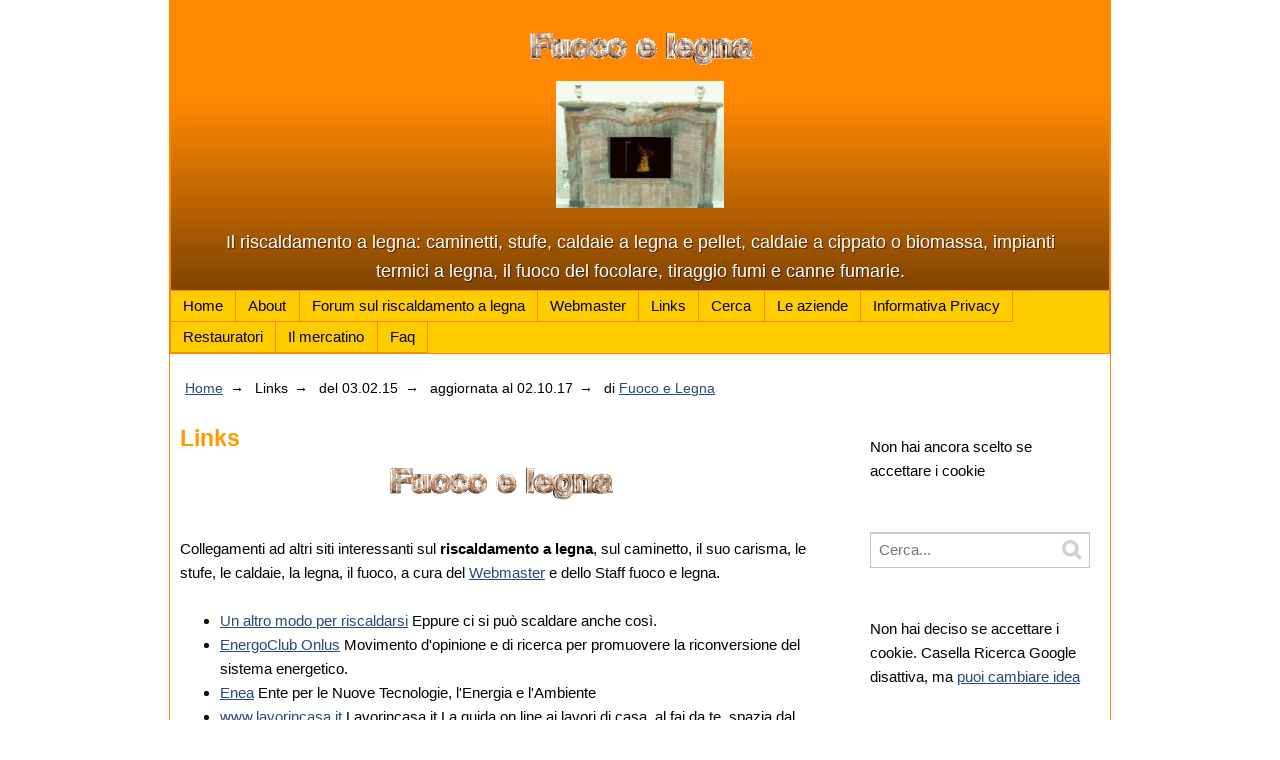

--- FILE ---
content_type: text/html; charset=UTF-8
request_url: https://fuocoelegna.it/links.php
body_size: 5926
content:
<!DOCTYPE html>
<html lang="it" itemscope itemtype="http://schema.org/WebPage">
<head>
<meta charset="UTF-8">
<title>Links - Fuoco e Legna</title>
<meta name="description" content="Pagina dei Links a siti inerenti il riscaldamento a legna e la cottura nel forno a legna ">
<meta name="keywords" content="links collegamenti ">
<meta name="viewport" content="width=device-width,initial-scale=1">
<link rel="stylesheet" href="https://www.fuocoelegna.it/styles.css">
<!--[if lt IE 9]>
<link rel="stylesheet" href="https://www.fuocoelegna.it/styles_ie.css">
<script src="https://www.fuocoelegna.it/mt-static5/support/theme_static/rainier/js/html5shiv.js"></script>
<![endif]-->

<link rel="start" href="https://www.fuocoelegna.it/"><link rel="canonical" href="https://www.fuocoelegna.it/links.php"/>
<!-- Open Graph Protocol -->
<meta property="og:type" content="article">
<meta property="og:locale" content="en-us">
<meta property="og:title" content="Links">
<meta property="og:url" content="https://www.fuocoelegna.it/links.php">
<meta property="og:description" content="Pagina dei Links a siti inerenti il riscaldamento a legna e la cottura nel forno a legna ">
<meta property="og:site_name" content="Fuoco e Legna">
<meta property="og:image" content="https://www.fuocoelegna.it/assets_c/2015/02/caminetto_chiuso-thumb-320pxx320px-4.jpg">
<!-- Metadata -->
<meta itemprop="description" content="Pagina dei Links a siti inerenti il riscaldamento a legna e la cottura nel forno a legna ">
<link itemprop="url" href="https://www.fuocoelegna.it/links.php">
<link itemprop="image" href="https://www.fuocoelegna.it/assets_c/2015/02/caminetto_chiuso-thumb-320pxx320px-4.jpg">
</head>
<body>
<div id="container">
<div id="container-inner">
<header id="header" role="banner">
<div id="header-inner">
<div id="header-content" align="center">
<h1><img alt="Fuoco e Legna" align="top" title="Fuoco e legna Website Logo" src="https://www.fuocoelegna.it/logosmall.gif"><br/><a href="https://www.fuocoelegna.it/">
<img alt="Fuoco e Legna" src="https://www.fuocoelegna.it/fuoco_caminetto.gif">

</a></h1><p id="header-description">Il riscaldamento a legna: caminetti, stufe, caldaie a legna e pellet, caldaie a cippato o biomassa, impianti termici a legna, il fuoco del focolare, tiraggio fumi e canne fumarie.</p></div>
<nav role="navigation">
<ul><li><a href="https://www.fuocoelegna.it/index.php">Home</a></li>
<li><a href="https://www.fuocoelegna.it/about/about-page.php">About</a></li>
<li><a href="https://www.fuocoelegna.it/forum.php">Forum sul riscaldamento a legna</a></li><li><a href="https://www.fuocoelegna.it/webmaster.php">Webmaster</a></li><li><a href="https://www.fuocoelegna.it/links.php">Links</a></li><li><a href="https://www.fuocoelegna.it/search-custom.php">Cerca</a></li><li><a href="https://www.fuocoelegna.it/aziende.php">Le aziende</a></li><li><a href="https://www.fuocoelegna.it/informativa-privacy.php">Informativa Privacy</a></li><li><a href="https://www.fuocoelegna.it/restauratori.php">Restauratori</a></li><li><a href="https://www.fuocoelegna.it/mercatino/">Il mercatino</a></li><li><a href="https://www.fuocoelegna.it/faq.php">Faq</a></li>
</ul>
</nav>
</div>
</header>
<div id="content">
<div id="content-inner">
<article id="page-127" class="page page-asset asset hpage">
<ul class="breadcrumb breadcrumb-list">
<li class="breadcrumb-list-item"><a href="https://www.fuocoelegna.it/">Home</a></li>
<li class="breadcrumb-list-item"><span class="page-title">Links</span></li>
<li class="breadcrumb-list-item"><span class="updated"> del <time datetime="2015-02-03T19:44:21+01:00" itemprop="datePublished">03.02.15</time></span></li> aggiornata al <li class="asset-meta-list-item"><time itemprop="dateModified" datetime="2017-10-02T23:38:59+01:00">02.10.17</time></li>
<li class="breadcrumb-list-item"><span class="author vcard"> di <a class="url fn n" href="http://www.fuocoelegna.it"><span class="given-name">Fuoco e Legna</span></a></span></li>
</ul>
<div id="page-main" class="main" role="main">
<section class="page">
<h2 itemprop="name" class="title">Links</h2>
<div itemprop="text">
<div style="text-align: center;"><strong><a href="https://www.fuocoelegna.it"><img src="https://www.fuocoelegna.it/logosmall.gif" alt="Logo fuoco e legna - il sito sul riscaldamento a legna e le energie alternative" vspace="5"/></a></strong></div>
<div>
<p>Collegamenti ad altri siti interessanti sul <strong>riscaldamento a legna</strong>, sul caminetto, il suo carisma, le stufe, le caldaie, la legna, il fuoco, a cura del <a rel="nofollow" href="http://www.pierobosio.info">Webmaster</a> e dello Staff fuoco e legna.</p>
</div>
<div>
<ul>
<li><a href="http://www.casafelice.it/tavernetta.htm" target="_blank">Un altro modo per riscaldarsi</a> Eppure ci si pu&ograve; scaldare anche cos&igrave;.</li>
<li><a href="http://www.energoclub.it/" target="_blank">EnergoClub Onlus</a> Movimento d'opinione e di ricerca per promuovere la riconversione del sistema energetico.</li>
<li><a href="http://www.enea.it/" target="_blank">Enea</a> Ente per le Nuove Tecnologie, l'Energia e l'Ambiente</li>
<li><a href="http://www.lavorincasa.it/" target="_blank">www.lavorincasa.it</a> Lavorincasa.it La guida on line ai lavori di casa, al fai da te, spazia dal restauro all'arredamento.</li>
<li><a rel="nofollow" href="http://www.focolare.org/" target="_blank">Il focolare</a> <strong>Dall'unit&agrave;</strong> di una famiglia riunita intorno al caminetto, <strong>all'unit&agrave;</strong> di una famiglia pi&ugrave; grande: quella umana.</li>
<li><a href="http://www.centroaccoglienza.org/" target="_blank">Centro Accoglienza</a> <strong>Un fuoco</strong> per scaldare la tua anima</li>
<li><a href="http://www.guardiecologiche.it/" target="_blank">Guardie ecologiche volontarie</a> Guardie Ecologiche Volontarie (GEV). Legislazione ambientale, molti link utili.</li>
<li><a href="http://www.corpoforestale.it/" target="_blank">Corpo forestale dello Stato</a> Il Corpo forestale dello Stato</li>
<li><a href="http://www.dibaio.com/home.htm" target="_blank">Di Baio Editore</a> Le famose riviste: "<strong>Il CAMINO</strong>" e "<strong>LA STUFA</strong>" insieme a tante altre riviste sulla casa e sull'arredamento.</li>
<li><a href="http://rumford.com/index.htm" target="_blank">Il caminetto di Rumford</a> Un sito interessante sul <strong>caminetto di Rumford</strong>, tecnica costruttiva, curiosit&agrave; storiche, (in inglese).</li>
<li><a href="http://www.pianetapane.it/" target="_blank">Il pianeta del pane</a> E' il primo portale dedicato al <strong>PANE</strong>: un punto di riferimento per tutte le categorie che operano all'interno di questo settore.</li>
<li><a href="http://www.caldaiasicura.it/" target="_blank">Caldaia sicura</a> Caldaiasicura.it &egrave; un portale verticale dedicato alla serenit&agrave; della casa e della famiglia e si occupa di tutte quelle realt&agrave; che gravitano attorno al <strong>focolare domestico</strong>.</li>
<li><a href="http://www.museospazzacamino.it/" target="_blank">Il museo dello spazzacamino</a> Il museo dello spazzacamino, <strong>unico nel suo genere</strong> e tra i pi&ugrave; insoliti d'Europa, ha sede a Santa Maria Maggiore in Valle Vigezzo.</li>
<li><a href="http://www.alfiobusa.it/" target="_blank">Alfio Bus&agrave;</a> Scultore. Studio per <strong>Camini su misura e personalizzati</strong>. Creazioni e realizzazioni di Sculture Ornamentali su pietre, marmi e graniti</li>
<li><a href="http://www.cti2000.it/" target="_blank">CTI energia ambiente</a> Associazione Termotecnica Italiana - Comitato Termotecnico Italiano.</li>
<li><a href="http://www.antiquestoves.com" target="_blank">Antique Stoves</a> Raccolta di varie tipologie di <strong>stufe antiche</strong> in inglese.</li>
<li><a href="http://www.ilfornoalegna.it/" target="_blank">Il forno a legna</a> Il sito si rivolge a tutti gli appassionati di cotture al fuoco di legna.</li>
<li><a href="http://www.solarexpo.com/" target="_blank">SolarExpo</a> Mostra - convegno sulle energie rinnovabili.</li>
<li><a href="http://www.canbio.ca/" target="_blank">CanBio</a> Associazione canadese per la <strong>bioenergia</strong>: si propone lo sviluppo, la promozione e l'uso delle bioenergie.</li>
<li><a href="http://www.rockwool.it" target="_blank">Rockwool Italia</a> Isolamento termico.</li>
<li><a href="http://www.fire-italia.it" target="_blank">Federazione italiana per l'uso razionale dell'energia</a> E' una associazione tecnico-scientifica senza finalit&agrave; di lucro, il cui scopo &egrave; promuovere l'uso efficiente dell'energia.</li>
<li><a href="http://www.andreabernardi.it/" target="_blank">Andrea Bernardi</a> Si occupa di progettazione di impianti tecnologici, sia industriali che civili con un'ottica sempre rivolta alle nuove tecnologie e alla gestione ottimale dell'energia.</li>
<li><a href="http://cupolafornialegna.blogspot.it/">Cupola Forni A Legna</a> : interessante sito di Giuseppe Ghidorzi con molti esempi e fotografie sulla costruzione della cupola nei forni a legna.</li>
</ul>
</div>
<div><a href="webmaster.php"><strong>Segnala</strong></a> gli errori nei link.</div>
<p><br/><br/><br/></p>

</div>
</section>
</div>
</article>
<aside class="widgets related" role="complementary">
<nav class="widget-search widget"><div class="widget-content">Non hai ancora scelto se accettare i cookie</div></nav><nav class="widget-search widget"><div class="widget-content">
<form method="get" id="search" action="https://www.fuocoelegna.it/cgi-bin/mt5/mt-search.cgi">
<div><input type="text" name="search" value="" placeholder="Cerca...">
<input type="hidden" name="IncludeBlogs" value="2">
<input type="hidden" name="limit" value="20"><button type="submit" name="button"><img alt="Search - Ricerca" src="https://www.fuocoelegna.it/mt-static5/support/theme_static/rainier/img/search-icon.png"></button>
</div></form>
</div>
</nav><nav class="widget-search widget"><div class="widget-content">Non hai deciso se accettare i cookie. Casella Ricerca Google disattiva, ma <a href="https://www.fuocoelegna.it/informativa-privacy.php" target="_blank">puoi cambiare idea</a></div></nav><div class="widget-recent-comments widget"><h3 class="widget-header">Commenti recenti</h3>
<div class="widget-content"><a href="https://www.fuocoelegna.it/tecnica/comignolo-statico-cappello-multifunzione.php">Comignolo statico: cappello multifunzione</a>
<ul class="widget-list"><li class="widget-list-item"> <a href="https://www.fuocoelegna.it/tecnica/comignolo-statico-cappello-multifunzione.php#comment-933"> Biagio123 19.05.22 12:07</a></li>
</ul><a href="https://www.fuocoelegna.it/varie/solare-termico-il-naturale-complemento-del-riscaldamento-a-legna-ideale-per-il-risparmio-energetico.php">Solare termico, il naturale complemento del riscaldamento a legna: ideale per il risparmio energetico</a>
<ul class="widget-list"><li class="widget-list-item"> <a href="https://www.fuocoelegna.it/varie/solare-termico-il-naturale-complemento-del-riscaldamento-a-legna-ideale-per-il-risparmio-energetico.php#comment-934"> Biagio123 19.10.21 11:28</a></li>
</ul></div></div><nav class="widget-recent-entries widget">
<h3 class="widget-header">Articoli recenti</h3><div class="widget-content"><ul class="widget-list">
<li class="widget-list-item"><a href="https://www.fuocoelegna.it/varie/mastodon.php">Fuocoelegna su Mastodon</a> Stavamo pensando se aprire una comunità Mastodon tutta dedicata al riscaldamento a legna. Abbiamo invece aperto un account su istanza Mastodon presso il webmaster del sito web all'indirizzo @fuocoelegna@soc.bosio.info dalla quale ci puoi eventualmente seguire.</li>
<li class="widget-list-item"><a href="https://www.fuocoelegna.it/varie/solare-termico-il-naturale-complemento-del-riscaldamento-a-legna-ideale-per-il-risparmio-energetico.php">Solare termico, il naturale complemento del riscaldamento a legna: ideale per il risparmio energetico</a> Potresti essere interessato al solare termico e al riscaldamento a legna per motivi economici o ecologici. Ti diamo alcuni suggerimenti per trovare un contratto energetico economico ed ecologico.</li>
<li class="widget-list-item"><a href="https://www.fuocoelegna.it/biomasse/compost-e-compostiera.php">Compost e Compostiera</a> La compostiera o bio-compostiera è un contenitore adatto a ricevere materiale biologico di scarto come rifiuti organici domestici, sfalci di giardino, sterpi, biomassa, foglie secche, ecc. per essere trasformato in compost o humus da utilizzare come fertilizzante.</li>
</ul>
</div>
</nav><nav class="widget-archive-category widget">
<h3 class="widget-header"><a href="https://www.fuocoelegna.it/tematiche.php">Argomenti per categoria e tematica</a></h3>
<div class="widget-content">
<ul class="widget-list">
<li class="widget-list-item"><a href="https://www.fuocoelegna.it/biomasse/" title="Il riscaldamento a biomassa e cippato">Biomasse (3)</a> Il riscaldamento a biomassa e cippato</li>

<li class="widget-list-item"><a href="https://www.fuocoelegna.it/boschi-e-foreste/" title="La salvaguardia dell'ambiente boschivo">Boschi e foreste (6)</a> La salvaguardia dell'ambiente boschivo</li>

<li class="widget-list-item"><a href="https://www.fuocoelegna.it/caldaie/" title="Le tecnologie della caldaie a legna">Caldaie (21)</a> Le tecnologie della caldaie a legna</li>

<li class="widget-list-item"><a href="https://www.fuocoelegna.it/caminetti/" title="La tipologia e la tecnica dei caminetti chiusi e aperti. Storia e arte del caminetto.">Caminetti (6)</a> La tipologia e la tecnica dei caminetti chiusi e aperti. Storia e arte del caminetto.</li>

<li class="widget-list-item"><a href="https://www.fuocoelegna.it/fuoco/" title="Il fascino della fiamma. Il calore e la calorimetria">Fuoco (4)</a> Il fascino della fiamma. Il calore e la calorimetria</li>

<li class="widget-list-item"><a href="https://www.fuocoelegna.it/leggi-e-normative/" title="Le normative e la legislazione che regolamentano il riscaldamento a legna">Leggi e normative (6)</a> Le normative e la legislazione che regolamentano il riscaldamento a legna</li>

<li class="widget-list-item"><a href="https://www.fuocoelegna.it/legna/" title="Legname pellets cippato e le macchine per il taglio e la lavorazione della legna">Legna (19)</a> Legname pellets cippato e le macchine per il taglio e la lavorazione della legna</li>

<li class="widget-list-item"><a href="https://www.fuocoelegna.it/stufe/" title="La tipologia delle stufe a legna e la loro storia.">Stufe (14)</a> La tipologia delle stufe a legna e la loro storia.</li>

<li class="widget-list-item"><a href="https://www.fuocoelegna.it/tecnica/" title="Informazioni su tiaggio fumi, canne fumarie, tiraggio camini">Tecnica (31)</a> Informazioni su tiaggio fumi, canne fumarie, tiraggio camini</li>

<li class="widget-list-item"><a href="https://www.fuocoelegna.it/varie/" title="Argomenti correlati con il riscaldamento a legna">Varie (30)</a> Argomenti correlati con il riscaldamento a legna</li>
</ul>
</div>
</nav>
<nav class="widget-archive-dropdown widget">
<h3 class="widget-header">Archivio</h3>
<div class="widget-content">
<select><option>Select a Month...</option><option value="https://www.fuocoelegna.it/2022/10/">Ottobre 2022</option> <option value="https://www.fuocoelegna.it/2020/11/">Novembre 2020</option> <option value="https://www.fuocoelegna.it/2020/04/">Aprile 2020</option> <option value="https://www.fuocoelegna.it/2018/09/">Settembre 2018</option> <option value="https://www.fuocoelegna.it/2018/01/">Gennaio 2018</option> <option value="https://www.fuocoelegna.it/2017/10/">Ottobre 2017</option> <option value="https://www.fuocoelegna.it/2016/11/">Novembre 2016</option> <option value="https://www.fuocoelegna.it/2016/10/">Ottobre 2016</option> <option value="https://www.fuocoelegna.it/2015/02/">Febbraio 2015</option> <option value="https://www.fuocoelegna.it/2014/02/">Febbraio 2014</option> <option value="https://www.fuocoelegna.it/2013/11/">Novembre 2013</option> <option value="https://www.fuocoelegna.it/2013/08/">Agosto 2013</option> <option value="https://www.fuocoelegna.it/2013/04/">Aprile 2013</option> <option value="https://www.fuocoelegna.it/2013/01/">Gennaio 2013</option> <option value="https://www.fuocoelegna.it/2012/11/">Novembre 2012</option> <option value="https://www.fuocoelegna.it/2012/09/">Settembre 2012</option> <option value="https://www.fuocoelegna.it/2011/12/">Dicembre 2011</option> <option value="https://www.fuocoelegna.it/2011/11/">Novembre 2011</option> <option value="https://www.fuocoelegna.it/2011/06/">Giugno 2011</option> <option value="https://www.fuocoelegna.it/2011/02/">Febbraio 2011</option> <option value="https://www.fuocoelegna.it/2011/01/">Gennaio 2011</option> <option value="https://www.fuocoelegna.it/2010/11/">Novembre 2010</option> <option value="https://www.fuocoelegna.it/2010/05/">Maggio 2010</option> <option value="https://www.fuocoelegna.it/2010/03/">Marzo 2010</option> <option value="https://www.fuocoelegna.it/2010/02/">Febbraio 2010</option> <option value="https://www.fuocoelegna.it/2009/12/">Dicembre 2009</option> <option value="https://www.fuocoelegna.it/2009/11/">Novembre 2009</option> <option value="https://www.fuocoelegna.it/2009/10/">Ottobre 2009</option> <option value="https://www.fuocoelegna.it/2009/09/">Settembre 2009</option> <option value="https://www.fuocoelegna.it/2009/06/">Giugno 2009</option> <option value="https://www.fuocoelegna.it/2009/04/">Aprile 2009</option> <option value="https://www.fuocoelegna.it/2009/03/">Marzo 2009</option> <option value="https://www.fuocoelegna.it/2009/02/">Febbraio 2009</option> <option value="https://www.fuocoelegna.it/2009/01/">Gennaio 2009</option> <option value="https://www.fuocoelegna.it/2008/12/">Dicembre 2008</option> <option value="https://www.fuocoelegna.it/2008/11/">Novembre 2008</option> <option value="https://www.fuocoelegna.it/2008/10/">Ottobre 2008</option> <option value="https://www.fuocoelegna.it/2008/08/">Agosto 2008</option> <option value="https://www.fuocoelegna.it/2008/07/">Luglio 2008</option> <option value="https://www.fuocoelegna.it/2008/06/">Giugno 2008</option> <option value="https://www.fuocoelegna.it/2008/04/">Aprile 2008</option> <option value="https://www.fuocoelegna.it/2008/03/">Marzo 2008</option> <option value="https://www.fuocoelegna.it/2008/01/">Gennaio 2008</option> <option value="https://www.fuocoelegna.it/2007/11/">Novembre 2007</option> <option value="https://www.fuocoelegna.it/2007/10/">Ottobre 2007</option> <option value="https://www.fuocoelegna.it/2007/09/">Settembre 2007</option> <option value="https://www.fuocoelegna.it/2007/07/">Luglio 2007</option> <option value="https://www.fuocoelegna.it/2007/06/">Giugno 2007</option> <option value="https://www.fuocoelegna.it/2007/05/">Maggio 2007</option> <option value="https://www.fuocoelegna.it/2007/04/">Aprile 2007</option> <option value="https://www.fuocoelegna.it/2007/03/">Marzo 2007</option> <option value="https://www.fuocoelegna.it/2007/02/">Febbraio 2007</option> <option value="https://www.fuocoelegna.it/2007/01/">Gennaio 2007</option> <option value="https://www.fuocoelegna.it/2006/12/">Dicembre 2006</option> <option value="https://www.fuocoelegna.it/2006/11/">Novembre 2006</option> <option value="https://www.fuocoelegna.it/2006/10/">Ottobre 2006</option> <option value="https://www.fuocoelegna.it/2006/09/">Settembre 2006</option> <option value="https://www.fuocoelegna.it/2006/07/">Luglio 2006</option> <option value="https://www.fuocoelegna.it/2006/06/">Giugno 2006</option> <option value="https://www.fuocoelegna.it/2006/05/">Maggio 2006</option> <option value="https://www.fuocoelegna.it/2006/04/">Aprile 2006</option> <option value="https://www.fuocoelegna.it/2006/03/">Marzo 2006</option> <option value="https://www.fuocoelegna.it/2006/02/">Febbraio 2006</option> <option value="https://www.fuocoelegna.it/2006/01/">Gennaio 2006</option> <option value="https://www.fuocoelegna.it/2005/12/">Dicembre 2005</option> <option value="https://www.fuocoelegna.it/2005/06/">Giugno 2005</option> <option value="https://www.fuocoelegna.it/2005/05/">Maggio 2005</option> <option value="https://www.fuocoelegna.it/2005/02/">Febbraio 2005</option> <option value="https://www.fuocoelegna.it/2005/01/">Gennaio 2005</option> <option value="https://www.fuocoelegna.it/2004/09/">Settembre 2004</option> <option value="https://www.fuocoelegna.it/2004/06/">Giugno 2004</option> <option value="https://www.fuocoelegna.it/2004/04/">Aprile 2004</option> <option value="https://www.fuocoelegna.it/2004/03/">Marzo 2004</option> <option value="https://www.fuocoelegna.it/2004/02/">Febbraio 2004</option> <option value="https://www.fuocoelegna.it/2004/01/">Gennaio 2004</option> <option value="https://www.fuocoelegna.it/2003/10/">Ottobre 2003</option> <option value="https://www.fuocoelegna.it/2003/08/">Agosto 2003</option> <option value="https://www.fuocoelegna.it/2003/07/">Luglio 2003</option> <option value="https://www.fuocoelegna.it/2003/05/">Maggio 2003</option> <option value="https://www.fuocoelegna.it/2003/03/">Marzo 2003</option> <option value="https://www.fuocoelegna.it/2003/02/">Febbraio 2003</option> </select>
</div>
</nav>
<div class="widget-syndication widget section">
<div class="widget-content">
<p><img src="https://www.fuocoelegna.it/mt-static5/images/status_icons/feed.gif" alt="Subscribe to feed" width="9" height="9"/> <a href="https://www.fuocoelegna.it/atom.xml">Subscribe to this blog's feed</a></p>
</div>
</div><nav class="widget-pages widget">
<h3 class="widget-header"><a href="https://www.fuocoelegna.it/pagine_indice.php">Pagine</a></h3>
<div class="widget-content">
<ul class="widget-list">
<li class="widget-list-item"><p><a href="https://www.fuocoelegna.it/forum.php">Forum sul riscaldamento a legna</a></p></li>

<li class="widget-list-item"><p><a href="https://www.fuocoelegna.it/i-caminetti-legnagas.php">I caminetti legna/gas</a></p></li>

<li class="widget-list-item"><p><a href="https://www.fuocoelegna.it/forno.php">Il forno</a></p></li>

<li class="widget-list-item"><p><a href="https://www.fuocoelegna.it/le-caldaie-a-legna.php">Le caldaie a legna</a></p></li>

<li class="widget-list-item"><p><a href="https://www.fuocoelegna.it/le-stufe-a-legna.php">Le stufe a legna</a></p></li>

<li class="widget-list-item"><p><a href="https://www.fuocoelegna.it/tiraggio.php">Tiraggio</a></p></li>

<li class="widget-list-item"><p><a href="https://www.fuocoelegna.it/webmaster.php">Webmaster</a></p></li>
</ul>
</div>
</nav>
<div class="widget-tag-cloud widget">
<h3 class="widget-header">Tag Cloud</h3>
<div class="widget-content">
<ul class="widget-list">
<li class="widget-list-item pagetag rank-8"><a href="https://www.fuocoelegna.it/cgi-bin/mt5/mt-search.cgi?IncludeBlogs=2&amp;tag=biomassa&amp;limit=20">biomassa</a></li>

<li class="widget-list-item pagetag rank-5"><a href="https://www.fuocoelegna.it/cgi-bin/mt5/mt-search.cgi?IncludeBlogs=2&amp;tag=boscaioli&amp;limit=20">boscaioli</a></li>

<li class="widget-list-item pagetag rank-4"><a href="https://www.fuocoelegna.it/cgi-bin/mt5/mt-search.cgi?IncludeBlogs=2&amp;tag=caminetti&amp;limit=20">caminetti</a></li>

<li class="widget-list-item pagetag rank-4"><a href="https://www.fuocoelegna.it/cgi-bin/mt5/mt-search.cgi?IncludeBlogs=2&amp;tag=caminetto&amp;limit=20">caminetto</a></li>

<li class="widget-list-item pagetag rank-5"><a href="https://www.fuocoelegna.it/cgi-bin/mt5/mt-search.cgi?IncludeBlogs=2&amp;tag=camino&amp;limit=20">camino</a></li>

<li class="widget-list-item pagetag rank-1"><a href="https://www.fuocoelegna.it/cgi-bin/mt5/mt-search.cgi?IncludeBlogs=2&amp;tag=canna%20fumaria&amp;limit=20">canna fumaria</a></li>

<li class="widget-list-item pagetag rank-8"><a href="https://www.fuocoelegna.it/cgi-bin/mt5/mt-search.cgi?IncludeBlogs=2&amp;tag=Castellamonte&amp;limit=20">Castellamonte</a></li>

<li class="widget-list-item pagetag rank-8"><a href="https://www.fuocoelegna.it/cgi-bin/mt5/mt-search.cgi?IncludeBlogs=2&amp;tag=ceramica&amp;limit=20">ceramica</a></li>

<li class="widget-list-item pagetag rank-5"><a href="https://www.fuocoelegna.it/cgi-bin/mt5/mt-search.cgi?IncludeBlogs=2&amp;tag=comignolo&amp;limit=20">comignolo</a></li>

<li class="widget-list-item pagetag rank-8"><a href="https://www.fuocoelegna.it/cgi-bin/mt5/mt-search.cgi?IncludeBlogs=2&amp;tag=compost&amp;limit=20">compost</a></li>

<li class="widget-list-item pagetag rank-8"><a href="https://www.fuocoelegna.it/cgi-bin/mt5/mt-search.cgi?IncludeBlogs=2&amp;tag=compostiera&amp;limit=20">compostiera</a></li>

<li class="widget-list-item pagetag rank-5"><a href="https://www.fuocoelegna.it/cgi-bin/mt5/mt-search.cgi?IncludeBlogs=2&amp;tag=fumista&amp;limit=20">fumista</a></li>

<li class="widget-list-item pagetag rank-5"><a href="https://www.fuocoelegna.it/cgi-bin/mt5/mt-search.cgi?IncludeBlogs=2&amp;tag=fuoco&amp;limit=20">fuoco</a></li>

<li class="widget-list-item pagetag rank-8"><a href="https://www.fuocoelegna.it/cgi-bin/mt5/mt-search.cgi?IncludeBlogs=2&amp;tag=Ghise&amp;limit=20">Ghise</a></li>

<li class="widget-list-item pagetag rank-8"><a href="https://www.fuocoelegna.it/cgi-bin/mt5/mt-search.cgi?IncludeBlogs=2&amp;tag=Giulio%20Bagnolini&amp;limit=20">Giulio Bagnolini</a></li>

<li class="widget-list-item pagetag rank-1"><a href="https://www.fuocoelegna.it/cgi-bin/mt5/mt-search.cgi?IncludeBlogs=2&amp;tag=legna&amp;limit=20">legna</a></li>

<li class="widget-list-item pagetag rank-8"><a href="https://www.fuocoelegna.it/cgi-bin/mt5/mt-search.cgi?IncludeBlogs=2&amp;tag=legna%20da%20ardere&amp;limit=20">legna da ardere</a></li>

<li class="widget-list-item pagetag rank-4"><a href="https://www.fuocoelegna.it/cgi-bin/mt5/mt-search.cgi?IncludeBlogs=2&amp;tag=legname&amp;limit=20">legname</a></li>

<li class="widget-list-item pagetag rank-8"><a href="https://www.fuocoelegna.it/cgi-bin/mt5/mt-search.cgi?IncludeBlogs=2&amp;tag=legno&amp;limit=20">legno</a></li>

<li class="widget-list-item pagetag rank-8"><a href="https://www.fuocoelegna.it/cgi-bin/mt5/mt-search.cgi?IncludeBlogs=2&amp;tag=libri&amp;limit=20">libri</a></li>

<li class="widget-list-item pagetag rank-8"><a href="https://www.fuocoelegna.it/cgi-bin/mt5/mt-search.cgi?IncludeBlogs=2&amp;tag=macchine%20pellet&amp;limit=20">macchine pellet</a></li>

<li class="widget-list-item pagetag rank-8"><a href="https://www.fuocoelegna.it/cgi-bin/mt5/mt-search.cgi?IncludeBlogs=2&amp;tag=Mastodon&amp;limit=20">Mastodon</a></li>

<li class="widget-list-item pagetag rank-5"><a href="https://www.fuocoelegna.it/cgi-bin/mt5/mt-search.cgi?IncludeBlogs=2&amp;tag=pellets&amp;limit=20">pellets</a></li>

<li class="widget-list-item pagetag rank-8"><a href="https://www.fuocoelegna.it/cgi-bin/mt5/mt-search.cgi?IncludeBlogs=2&amp;tag=pizza&amp;limit=20">pizza</a></li>

<li class="widget-list-item pagetag rank-5"><a href="https://www.fuocoelegna.it/cgi-bin/mt5/mt-search.cgi?IncludeBlogs=2&amp;tag=riscaldamento%20legna&amp;limit=20">riscaldamento legna</a></li>

<li class="widget-list-item pagetag rank-5"><a href="https://www.fuocoelegna.it/cgi-bin/mt5/mt-search.cgi?IncludeBlogs=2&amp;tag=Sega%20elettrica&amp;limit=20">Sega elettrica</a></li>

<li class="widget-list-item pagetag rank-8"><a href="https://www.fuocoelegna.it/cgi-bin/mt5/mt-search.cgi?IncludeBlogs=2&amp;tag=segatura&amp;limit=20">segatura</a></li>

<li class="widget-list-item pagetag rank-8"><a href="https://www.fuocoelegna.it/cgi-bin/mt5/mt-search.cgi?IncludeBlogs=2&amp;tag=Sergio%20Leoni&amp;limit=20">Sergio Leoni</a></li>

<li class="widget-list-item pagetag rank-4"><a href="https://www.fuocoelegna.it/cgi-bin/mt5/mt-search.cgi?IncludeBlogs=2&amp;tag=stufe&amp;limit=20">stufe</a></li>

<li class="widget-list-item pagetag rank-1"><a href="https://www.fuocoelegna.it/cgi-bin/mt5/mt-search.cgi?IncludeBlogs=2&amp;tag=stufe%20a%20legna&amp;limit=20">stufe a legna</a></li>

<li class="widget-list-item pagetag rank-8"><a href="https://www.fuocoelegna.it/cgi-bin/mt5/mt-search.cgi?IncludeBlogs=2&amp;tag=stufe%20artistiche&amp;limit=20">stufe artistiche</a></li>

<li class="widget-list-item pagetag rank-8"><a href="https://www.fuocoelegna.it/cgi-bin/mt5/mt-search.cgi?IncludeBlogs=2&amp;tag=termocucine&amp;limit=20">termocucine</a></li>

<li class="widget-list-item pagetag rank-8"><a href="https://www.fuocoelegna.it/cgi-bin/mt5/mt-search.cgi?IncludeBlogs=2&amp;tag=termostufe&amp;limit=20">termostufe</a></li>

<li class="widget-list-item pagetag rank-4"><a href="https://www.fuocoelegna.it/cgi-bin/mt5/mt-search.cgi?IncludeBlogs=2&amp;tag=tiraggio&amp;limit=20">tiraggio</a></li>
</ul>
</div>
</div>
</aside>
</div>
</div>
<footer id="footer" role="contentinfo">
<div id="footer-inner">
<div id="footer-content">
<nav role="navigation">
<ul><li><a href="https://www.fuocoelegna.it/index.php">Home</a></li>
<li><a href="https://www.fuocoelegna.it/about/about-page.php">About</a></li>
<li><a href="https://www.fuocoelegna.it/forum.php">Forum sul riscaldamento a legna</a></li><li><a href="https://www.fuocoelegna.it/webmaster.php">Webmaster</a></li><li><a href="https://www.fuocoelegna.it/links.php">Links</a></li><li><a href="https://www.fuocoelegna.it/search-custom.php">Cerca</a></li><li><a href="https://www.fuocoelegna.it/aziende.php">Le aziende</a></li><li><a href="https://www.fuocoelegna.it/informativa-privacy.php">Informativa Privacy</a></li><li><a href="https://www.fuocoelegna.it/restauratori.php">Restauratori</a></li><li><a href="https://www.fuocoelegna.it/mercatino/">Il mercatino</a></li><li><a href="https://www.fuocoelegna.it/faq.php">Faq</a></li>
</ul>
</nav><p class="license">This blog is licensed under a <a rel="license" href="http://creativecommons.org/licenses/by-nc-nd/3.0/it/">Creative Commons License</a>.</p>
<p class="poweredby">Powered by <a href="http://www.movabletype.org/">Movable Type</a></p></div>
</div>
</footer>
</div>
</div>
<script src="https://www.fuocoelegna.it/mt-static5/jquery/jquery.min.js"></script>
<script src="https://www.fuocoelegna.it/mt-theme-scale2.js"></script>
</body>
</html>


--- FILE ---
content_type: text/css
request_url: https://www.fuocoelegna.it/styles.css
body_size: 3936
content:
input,
select,
textarea,
button,
.button, #comments-open-captcha #captcha_code
{-moz-box-sizing:border-box;box-sizing:border-box;}
[role="banner"] [role="navigation"] ul, #content, [role="contentinfo"],
[role="banner"] [role="navigation"], #posts li, .comment header{zoom:1;}
[role="banner"] [role="navigation"] ul:before, #content:before,
[role="contentinfo"]:before, [role="banner"] [role="navigation"]:before, #posts
li:before, .comment header:before, [role="banner"] [role="navigation"] ul:after,
#content:after, [role="contentinfo"]:after, [role="banner"]
[role="navigation"]:after, #posts li:after, .comment header:after
{display:block;height:0;visibility:hidden;content:"\0020";}
[role="banner"] [role="navigation"] ul:after, #content:after,
[role="contentinfo"]:after, [role="banner"] [role="navigation"]:after, #posts
li:after, .comment header:after{clear:both;}
.span{width:100%;margin:0;}
@media (min-width:700px){.span{float:left;}
.span1{width:4.33333%;}
.span2{width:12.66667%;}
.span3{width:21%;}
.span4{width:29.33333%;}
.span5{width:37.66667%;}
.span6{width:46%;}
.span7{width:54.33333%;}
.span8{width:62.66667%;}
.span9{width:71%;}
.span10{width:79.33333%;}
.span11{width:87.66667%;}
.span12{width:96%;}
}
#container #container-inner
{border: 1px solid; border-color: #ff8800; },
#container #header-inner,
#container #content-inner,
#container #footer-inner
{width:auto;}
@media (min-width:930px){#container #container-inner,
#container #header-inner,
#container #content-inner,
#container #footer-inner
{width:940px;margin-right:auto;margin-left:auto; }
}
[role="banner"]{margin:0;}
@media (min-width:930px){[role="banner"]{margin:0 auto;}
[role="banner"] h1{margin:0;}
}
[role="banner"] [role="navigation"]{padding:0 1em;}
[role="banner"] [role="navigation"] ul{display:none;}
@media (min-width:930px){[role="banner"] [role="navigation"] ul{display:block;}
[role="banner"] [role="navigation"] select{display:none;}
}
[role="navigation"] ul{padding-left:0;}
[role="navigation"] ul li {padding-right:1.618em;}
#content {margin:1.618em 1em 0;}
#content .related {margin-top:4.854em;}
@media (min-width:930px)
{#content
{margin-right:auto;margin-left:auto;}
#content [role="main"],
#content .related{float:left;min-height:1px;}
#content [role="main"]{width:640px;padding-left:10px;}
#content .related{width:235px;padding-left:50px;margin-top:0;}
}
[role="contentinfo"]{margin:0;}
@media (min-width:930px){[role="contentinfo"]{margin:0 auto;}
}
article,
aside,
details,
figcaption,
figure,
footer,
header,
hgroup,
nav,
section,
summary{display:block;}
audio,
canvas,
video{display:inline-block;*display:inline;*zoom:1;}
audio:not([controls]){display:none;height:0;}
[hidden]{display:none;}
html{font-size:100%;-webkit-text-size-adjust:100%;-ms-text-size-adjust:100%;}
html,
button,
input,
select,
textarea{font-family:sans-serif;}
body{margin:10px;font-family:serif;font-size:14px;background-color:#ccc;}
a:focus{outline:thin dotted;}
a:hover,
a:active{outline:0;}
h1{font-size:2em;margin:0.67em 0;}
h2{font-size:1.5em;margin:0.83em 0;}
h3{font-size:1.17em;margin:1em 0;}
h4{font-size:1em;margin:1.33em 0;}
h5{font-size:0.83em;margin:1.67em 0;}
h6{font-size:0.75em;margin:2.33em 0;}
abbr[title]{border-bottom:1px dotted;}
b,
strong{font-weight:bold;}
blockquote{margin:1em 40px;}
dfn{font-style:italic;}
mark{background:#ff0;color:#000;}
p,
pre{margin:1em 0;}
pre,
code,
kbd,
samp{font-family:monospace, serif;_font-family:'courier new', monospace;font-size:1em;}
pre{white-space:pre;white-space:pre-wrap;word-wrap:break-word;}
q{quotes:none;}
q:before,
q:after{content:'';content:none;}
small{font-size:75%;}
sub,
sup{font-size:75%;line-height:0;position:relative;vertical-align:baseline;}
sup{top:-0.5em;}
sub{bottom:-0.25em;}
dl,
menu,
ol,
ul{margin:1em 0;}
dd{margin:0 0 0 40px;}
menu,
ol,
ul{padding:0 0 0 40px;}
nav ul,
nav ol{list-style:none;list-style-image:none;}
img{border:0;-ms-interpolation-mode:bicubic;}
svg:not(:root){overflow:hidden;}
figure{margin:0;}
form{margin:0;}
fieldset{border:1px solid #c0c0c0;margin:0 2px;padding:0.35em 0.625em 0.75em;}
legend{border:0;padding:0;white-space:normal;*margin-left:-7px;}
button,
input,
select,
textarea{font-size:100%;margin:0;vertical-align:baseline;*vertical-align:middle;}
button,
input{line-height:normal;}
button,
input[type="button"],
input[type="reset"],
input[type="submit"]{cursor:pointer;-webkit-appearance:button;*overflow:visible;}
button[disabled],
input[disabled]{cursor:default;}
input[type="checkbox"],
input[type="radio"]{box-sizing:border-box;padding:0;*height:13px;*width:13px;}
input[type="search"]{-webkit-appearance:textfield;-moz-box-sizing:content-box;-webkit-box-sizing:content-box;box-sizing:content-box;}
input[type="search"]::-webkit-search-decoration,
input[type="search"]::-webkit-search-cancel-button{-webkit-appearance:none;}
button::-moz-focus-inner,
input::-moz-focus-inner{border:0;padding:0;}
textarea{overflow:auto;vertical-align:top;}
table{border-collapse:collapse;border-spacing:0;}
input,
select,
textarea,
button,
.button, #comments-open-captcha #captcha_code{-moz-box-sizing:border-box;box-sizing:border-box;}
[role="banner"] [role="navigation"] ul, #content, [role="contentinfo"],
[role="banner"] [role="navigation"], #posts li, .comment header{zoom:1;}
[role="banner"] [role="navigation"] ul:before, #content:before,
[role="contentinfo"]:before, [role="banner"] [role="navigation"]:before, #posts
li:before, .comment header:before, [role="banner"] [role="navigation"] ul:after,
#content:after, [role="contentinfo"]:after, [role="banner"]
[role="navigation"]:after, #posts li:after, .comment header:after{display:block;height:0;visibility:hidden;content:"\0020";}
[role="banner"] [role="navigation"] ul:after, #content:after,
[role="contentinfo"]:after, [role="banner"] [role="navigation"]:after, #posts
li:after, .comment header:after{clear:both;}
body
{
margin:0;
line-height:1.618;
background-color:white;
color:#000000;
font-size:15px;
font-family:"Helvetica Neue", Helvetica, Arial, sans-serif;
}
a{color:#274a78;}
a:hover{color:#3a6eb2;text-decoration:none;}
h1,
h2,
h3,
h4,
h5,
h6{margin:1.0 em 0;text-rendering:optimizeLegibility;}
p{margin:1.618em 0;}
ul,
ol{margin:1.618em 0;}
ul ul,
ul ol,
ol ul,
ol ol{margin:0;}
dl{margin:1.618em 0;}
dl dl{margin:0;}
pre{overflow:auto;margin:1.618em 0;padding:1.618em;background-color:#dcdddd;color:#2b2b2b;font-family:monospace;}
blockquote{margin:0 0 0 1.618em;padding:0 1.618em;border-left:3px solid #c0c6c9;}
table{width:100%;margin:1.618em 0;border-spacing:0;border:0px solid #ffffff;border-width:0px 0 0 1px;}
table th,
table td{padding:0.5em;border:solid #ffffff;border-width:0 0px 0px 0;text-align:left;vertical-align:top;word-wrap:break-word;}
table th{background-color:#ffffff;color:#ffffff;}
hr{margin:3.236em 0;color:#ff9900;}
input,
select,
textarea,
button,
.button{display:inline-block;margin:0;font-size:100%;vertical-align:middle;}
input{padding:0 0.25em;}
input[type=checkbox], input[type=radio]{padding:0;}
textarea{padding:0.2em 0.25em;overflow:auto;vertical-align:top;resize:vertical;}
.pagination{margin:3.236em 0;text-align:center;}
@media (min-width:700px){.pagination{margin:1.618em 0;}
}
.pagination ul{display:block;padding:0;}
.pagination li{display:inline-block;}
.pagination li a{padding:0 10px;text-decoration:none;}
.pagination li a[rel="prev"]:before{content:'\00AB';margin-right:0.3em;}
.pagination li a[rel="next"]:after{content:'\00BB';margin-left:0.3em;}
[role="navigation"]{margin-top:0.618em;}
[role="navigation"] ul{margin:10px 0 0;}
[role="navigation"] ul li{display:inline-block;}
[role="banner"]#header{background-size:contain;}
[role="banner"] #header-inner{position:relative;padding:35px 0 0;}
[role="banner"] #header-content{width:auto;min-height:100px;margin:0.618em 0.618em;}
@media (min-width:930px){[role="banner"] #header-content{margin:0.618em 2%;}
}
[role="banner"] h1{margin-top:0;margin-bottom:0;}
[role="banner"] h1 img{max-width:200px;height:auto;}
[role="banner"] .description{margin-top:0;}
[role="banner"] [role="navigation"]{position:absolute;top:0;height:35px;line-height:35px;margin:0;}
@media (min-width:930px){[role="banner"] [role="navigation"]{width:100%;padding:0;}
[role="banner"] [role="navigation"] ul{margin:0 2%;}
[role="banner"] [role="navigation"] ul li{float:left;padding:0;}
[role="banner"] [role="navigation"] a{display:block;padding:0 1em 0 0;text-decoration:none;}
}
.breadcrumb{margin:0 0 1.618em;padding:0;font-size:90%;}
@media (min-width:930px){.breadcrumb{padding-right:15px;padding-left:15px;}
}
.breadcrumb li{list-style-type:none;}
.breadcrumb li:after{content:'\2192';margin:0 0.5em;}
.breadcrumb li:last-child:after{display:none;}
@media (min-width:700px){.breadcrumb li{display:inline-block;}
}
.entry,
.page,
section{margin-bottom:1.618em;}
.entry h2,
.page h2,
section h2{margin:0 0 0.3em;}
.entry h2 + footer ul,
.page h2 + footer ul,
section h2 + footer ul{margin-top:1.2em;padding:0;}
.entry h2 + footer ul li,
.page h2 + footer ul li,
section h2 + footer ul li{display:inline;}
.entry img,
.page img,
section img{max-width:100%;height:auto;}
.widget ul,
.widget ol{margin:0.809em 0;padding:0;}
.widget ul ul,
.widget ul ol,
.widget ol ul,
.widget ol ol{margin:0;}
.widget li{list-style-type:none;margin-bottom:5px;}
.widget img{max-width:100%;height:auto;}
@media (min-width:930px){.widget{margin-right:15px;}
}
#posts{margin-bottom:1.618em;}
#posts h2{margin:0;padding-bottom:0.2em;border-bottom:1px solid #c0c6c9;}
#posts ol{margin-top:0;padding-left:0;}
#posts li{list-style-type:none;padding:0.809em 0;border-top:0;border-bottom:1px solid #dcdddd;}
#posts li time,
#posts li a{display:block;padding:0 2%;}
#posts li a{text-decoration:none;}
@media (min-width:700px){#posts li time,
#posts li a{float:left;}
#posts li time{width:21%;}
#posts li a{width:71%;}
}
#posts nav{margin-top:-0.809em;text-align:right;}
#posts nav a:after{content:'\00a0\00BB';}
[role="contentinfo"]{margin-top:3.236em;padding:10px 0;}
[role="contentinfo"] [role="navigation"],
[role="contentinfo"] .license,
[role="contentinfo"] .poweredby{margin:0.809em 1em;}
[role="contentinfo"] [role="navigation"] ul{margin-top:0;}
[role="contentinfo"] [role="navigation"] li{display:list-item;list-style-type:none;}
[role="contentinfo"] .poweredby{clear:both;text-align:right;}
@media (min-width:930px){[role="contentinfo"] [role="navigation"],
[role="contentinfo"] .license,
[role="contentinfo"] .poweredby{margin:0.809em 0;padding-right:2%;padding-left:2%;}
[role="contentinfo"] [role="navigation"],
[role="contentinfo"] .license{float:left;}
[role="contentinfo"] [role="navigation"]{width:62.66667%;}
[role="contentinfo"] [role="navigation"] li{display:inline-block;}
[role="contentinfo"] .license{width:29.33333%;text-align:right;}
}
#search{margin-bottom:1.618em;text-align:center;}
#search div{display:inline-block;position:relative;}
@media (min-width:930px){#search div{display:block;}
}
#search input[type="text"]{width:16.18em;height:2.427em;padding:0 2.427em 0 0.5em;border:1px solid #c0c6c9;line-height:1.3;box-shadow:inset 0 1px 1px 0 rgba(0, 0, 0, 0.2);}
@media (min-width:930px){#search input[type="text"]{width:100%;}
}
#search button{position:absolute;top:0;right:0;display:table-cell;width:2.427em;height:2.427em;padding:0;border:0;background:transparent;opacity:0.8;}
#search button:hover{opacity:1;}
#search button img{vertical-align:middle;}
.widget.widget-tag-cloud ul{padding:0;}
.widget.widget-tag-cloud ul li{display:inline;margin:0 5px 0 0;padding:0;font-size:1em;line-height:1.2em;}
.widget.widget-tag-cloud ul li.rank-1{font-size:1.8em;}
.widget.widget-tag-cloud ul li.rank-2{font-size:1.5em;}
.widget.widget-tag-cloud ul li.rank-3{font-size:1.3em;}
.widget.widget-tag-cloud ul li.rank-4{font-size:1em;}
.widget.widget-tag-cloud ul li.rank-5{font-size:0.9em;}
.widget.widget-tag-cloud ul li.rank-6{font-size:0.85em;}
.widget.widget-tag-cloud ul li.rank-7{font-size:0.7em;}
input,
select,
textarea,
button,
.button, #comments-open-captcha #captcha_code{-moz-box-sizing:border-box;box-sizing:border-box;}
[role="banner"] [role="navigation"] ul, #content, [role="contentinfo"],
[role="banner"] [role="navigation"], #posts li, .comment header{zoom:1;}
[role="banner"] [role="navigation"] ul:before, #content:before,
[role="contentinfo"]:before, [role="banner"] [role="navigation"]:before, #posts
li:before, .comment header:before, [role="banner"] [role="navigation"] ul:after,
#content:after, [role="contentinfo"]:after, [role="banner"]
[role="navigation"]:after, #posts li:after, .comment header:after{display:block;height:0;visibility:hidden;content:"\0020";}
[role="banner"] [role="navigation"] ul:after, #content:after,
[role="contentinfo"]:after, [role="banner"] [role="navigation"]:after, #posts
li:after, .comment header:after{clear:both;}
.feedback{margin-top:1.618em;}
@media (min-width:700px){.feedback{margin-top:1.618em;}
}
.feedback h2{margin:1em 0 1.618em;}
.comment{margin-bottom:0.809em;border-bottom:1px solid;}
.comment header h3{display:inline;margin:0;font-size:110%;}
.comment time{margin-left:0.809em;font-size:90%;}
.comment p{margin:0.809em 0;}
.comment .reply{text-align:right;}
.message{padding:0.809em;background-color:#dcdddd;color:#2b2b2b;}
#comment-greeting{margin-top:3.236em;}
#comment-greeting + #comments-form{margin-top:1.618em;}
#comments-form{margin-top:3.236em;}
#comments-form fieldset{margin:0;padding:0;border:0;}
#comments-form fieldset legend{display:none;}
#comments-open-text textarea{width:100%;height:12.944em;}
#comments-open-data ul{margin:1.618em 0;padding:0;}
#comments-open-data li{list-style-type:none;margin-bottom:0.809em;}
#comments-open-data li label{display:block;text-align:left;}
#comments-open-data li input[type="text"]{width:100%;}
@media (min-width:700px){#comments-open-data li input[type="text"]{width:75%;}
}
#comments-open-footer{margin-top:1.618em;text-align:center;}
@media (min-width:930px){#comments-open-footer{text-align:left;}
}
#comments-open-footer input[type="submit"],
#comments-open-footer input[type="button"]{width:100%;margin-bottom:0.809em;}
@media (min-width:700px){#comments-open-footer input[type="submit"],
#comments-open-footer input[type="button"]{width:auto;margin-right:0.809em;}
}
#comments-open-captcha{margin:1.618em 0;}
#comments-open-captcha .label{display:none;}
#comments-open-captcha #captcha_code{width:150px;margin:0.809em 0;}
#comments-open-captcha #comments-open-captcha p{margin:0;font-size:90%;}
#trackback-url{margin-bottom:3.236em;}
.trackback{margin-bottom:1.618em;padding-bottom:1.618em;border-bottom:1px dotted #c0c6c9;}
.trackback time{color:#c0c6c9;font-size:90%;}
.trackback p{margin:0.809em 0 0;}
.hidden{display:none;}
h1,
h2,
h3{color:#ff9900}
h1 a,
h2 a,
h3 a,
h4 a,
h5 a,
h6 a{color:#3300cc;text-decoration:none;}
h1 a:hover,
h2 a:hover,
h3 a:hover,
h4 a:hover,
h5 a:hover,
h6 a:hover{color:#ff9900;}
.entry .entry-title,
.page .entry-title{font-size:1.168em;}
.entry .entry-title + footer,
.page .entry-title + footer{margin-top:-1em;}
.entry footer,
.page footer{color:#ff9900;}
#container #header-inner,
#container #content-inner,
#container #footer-inner{width:auto;}
.entry-content nav{margin-bottom:1.618em;}
#header[role="banner"] {
position:relative;
background-color:white;
border:solid #ff8800;
border-width:0 1px 1px;
 }
@media (max-width:930px)
{
#header[role="banner"]
{border-width:0 0 2px;}
}
#header[role="banner"] #header-inner
{background-color:#ffcc00;
padding:0;}
#header[role="banner"] #header-content
{
min-height:180px;
margin:0;
padding:1px 0;
background-color:#ff8800;
/* background-image:url("img/header.png"); */
background-position:center;
background-repeat:no-repeat;
background-size:100%;
color:white;
}
#header[role="banner"] #header-content a
{color:white;text-decoration:none;}
#header[role="banner"] #header-content:before
{
position:absolute;
bottom:63px;
content:"\00a0";display:block;width:100%;
height:190px;
left bottom repeat-x;
 background-image:-ms-linear-gradient(rgba(0, 0, 0, 0), rgba(0, 0, 0, 0.5));
background-image:-moz-linear-gradient(rgba(0, 0, 0, 0), rgba(0, 0, 0, 0.5));           
background-image:-webkit-linear-gradient(rgba(0, 0, 0, 0), rgba(0, 0, 0, 0.5));
background-image:linear-gradient(rgba(0, 0, 0, 0), rgba(0, 0, 0, 0.5));
  }
#header[role="banner"] h1
{position:relative;margin:1.018em 10px 0;text-align:center;text-shadow:0 1px 2px rgba(0, 0, 0, 0.8);}
#header[role="banner"] h1 img
{max-width:300px;height:auto;}
#header[role="banner"] #header-description
{
position:relative;
margin:5px 40px;
font-size:1.218em;
text-align:center;
text-shadow: 1px 1px rgba(0, 0, 0, 0.5);
 }
#header[role="banner"] [role="navigation"]
{position:relative;
 height:auto;
 line-height:60px;}
@media (min-width:930px){#header[role="banner"] [role="navigation"]{width:auto;}
}
#header[role="banner"] [role="navigation"] ul
{margin:0;}
#header[role="banner"] [role="navigation"] ul li
{border-right:1px solid #ff8800;
border-bottom: 1px solid #ff8800;
}
#header[role="banner"] [role="navigation"] a
{height:30px;padding:0 0.809em;line-height:30px;color:#000000;}
#header[role="banner"] [role="navigation"] a:hover
{color:#3a6eb2;}
#posts time{color:#14263e;}
.widget{margin-bottom:3.236em;}
.widget h3{margin-bottom:0;border-bottom:1px solid #ff9900}
.widget .widget-content{margin:0.809em 0;font-size:100%;}
.widget ul,
.widget ol{margin:0.809em 0;padding-left:1.618em;}
.widget ul ul,
.widget ul ol,
.widget ol ul,
.widget ol ol{margin:0;}
.widget li{list-style-type:disc;}
.widget-tag-cloud .widget-content,
.widget-archive-dropdown .widget-content{margin:0.809em;}
footer{color:#c0c6c9;font-size:90%;}
footer p{margin:0;}
[role="contentinfo"]{border-top:1px solid #c0c6c9;color:#c0c6c9;}
[role="contentinfo"] a{color:#c0c6c9;}
[role="contentinfo"] [role="navigation"] a{color:#c0c6c9;}
#index-main .pagination,
#individual-main .pagination,
#search-results-main .pagination{border-top:1px solid #c0c6c9;}
.feedback{border-top:1px solid #ff9900;}
.comment{border-bottom:1px dotted #dcdddd;}
.comment header a{color:#c0c6c9;text-decoration:none;}
.comment header a:hover{text-decoration:underline;}
.comment header h3 a{color:#2b2b2b;text-decoration:none;}
.comment header h3 a:hover{color:#3a6eb2;}
.text,
.button{height:1.75em;line-height:normal;}
.text::-moz-focus-inner,
.button::-moz-focus-inner{border:0;padding:0;}
.text{width:75%;outline:0;border:1px solid #ff9900;line-height:1.3;background-color:white;color:black;}
.hatom-extra{}
#search-results-main .title{border-bottom:1px solid #ff9900;margin:0 0 1.618em;}